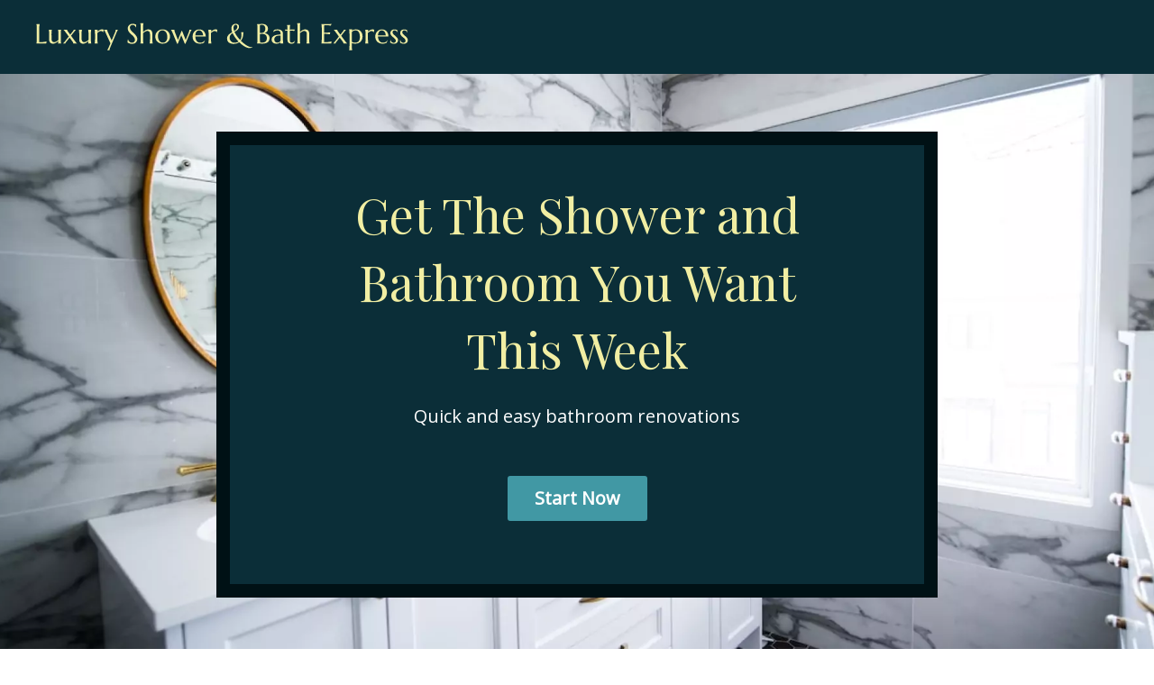

--- FILE ---
content_type: text/css
request_url: https://www.luxuryshowerbathexpress.com/wp-content/uploads/elementor/css/post-18.css?ver=1680957407
body_size: 966
content:
.elementor-18 .elementor-element.elementor-element-328f14d > .elementor-container{max-width:800px;}.elementor-18 .elementor-element.elementor-element-328f14d:not(.elementor-motion-effects-element-type-background), .elementor-18 .elementor-element.elementor-element-328f14d > .elementor-motion-effects-container > .elementor-motion-effects-layer{background-image:url("https://www.luxuryshowerbathexpress.com/wp-content/uploads/2023/04/bathroom-luxury-shower-and-bath-express.jpg");background-position:center center;background-repeat:no-repeat;background-size:cover;}.elementor-18 .elementor-element.elementor-element-328f14d{transition:background 0.3s, border 0.3s, border-radius 0.3s, box-shadow 0.3s;padding:5% 5% 5% 5%;}.elementor-18 .elementor-element.elementor-element-328f14d > .elementor-background-overlay{transition:background 0.3s, border-radius 0.3s, opacity 0.3s;}.elementor-18 .elementor-element.elementor-element-d63d29e:not(.elementor-motion-effects-element-type-background) > .elementor-widget-wrap, .elementor-18 .elementor-element.elementor-element-d63d29e > .elementor-widget-wrap > .elementor-motion-effects-container > .elementor-motion-effects-layer{background-color:var( --e-global-color-c7187a8 );}.elementor-18 .elementor-element.elementor-element-d63d29e > .elementor-element-populated{border-style:solid;border-width:15px 15px 15px 15px;border-color:var( --e-global-color-secondary );transition:background 0.3s, border 0.3s, border-radius 0.3s, box-shadow 0.3s;padding:5% 15% 5% 15%;}.elementor-18 .elementor-element.elementor-element-d63d29e > .elementor-element-populated > .elementor-background-overlay{transition:background 0.3s, border-radius 0.3s, opacity 0.3s;}.elementor-18 .elementor-element.elementor-element-790f168{text-align:center;}.elementor-18 .elementor-element.elementor-element-bad7922{text-align:center;color:var( --e-global-color-7b9d5b6 );}.elementor-18 .elementor-element.elementor-element-980a2b6 .elementor-button{font-size:20px;font-weight:700;fill:var( --e-global-color-7b9d5b6 );color:var( --e-global-color-7b9d5b6 );}.elementor-18 .elementor-element.elementor-element-980a2b6 > .elementor-widget-container{padding:30px 0px 30px 0px;}.elementor-18 .elementor-element.elementor-element-e52fa59:not(.elementor-motion-effects-element-type-background), .elementor-18 .elementor-element.elementor-element-e52fa59 > .elementor-motion-effects-container > .elementor-motion-effects-layer{background-color:var( --e-global-color-c7187a8 );}.elementor-18 .elementor-element.elementor-element-e52fa59{transition:background 0.3s, border 0.3s, border-radius 0.3s, box-shadow 0.3s;padding:5% 5% 5% 5%;}.elementor-18 .elementor-element.elementor-element-e52fa59 > .elementor-background-overlay{transition:background 0.3s, border-radius 0.3s, opacity 0.3s;}.elementor-18 .elementor-element.elementor-element-774356d{text-align:center;}.elementor-18 .elementor-element.elementor-element-abe5099{--divider-border-style:solid;--divider-color:var( --e-global-color-7b9d5b6 );--divider-border-width:1px;--divider-icon-size:30px;}.elementor-18 .elementor-element.elementor-element-abe5099 .elementor-divider-separator{width:100%;}.elementor-18 .elementor-element.elementor-element-abe5099 .elementor-divider{padding-top:15px;padding-bottom:15px;}.elementor-18 .elementor-element.elementor-element-abe5099.elementor-view-stacked .elementor-icon{background-color:var( --e-global-color-7b9d5b6 );}.elementor-18 .elementor-element.elementor-element-abe5099.elementor-view-framed .elementor-icon, .elementor-18 .elementor-element.elementor-element-abe5099.elementor-view-default .elementor-icon{color:var( --e-global-color-7b9d5b6 );border-color:var( --e-global-color-7b9d5b6 );}.elementor-18 .elementor-element.elementor-element-abe5099.elementor-view-framed .elementor-icon, .elementor-18 .elementor-element.elementor-element-abe5099.elementor-view-default .elementor-icon svg{fill:var( --e-global-color-7b9d5b6 );}.elementor-18 .elementor-element.elementor-element-be31f55{text-align:center;color:var( --e-global-color-7b9d5b6 );}.elementor-18 .elementor-element.elementor-element-8e90d30:not(.elementor-motion-effects-element-type-background), .elementor-18 .elementor-element.elementor-element-8e90d30 > .elementor-motion-effects-container > .elementor-motion-effects-layer{background-color:var( --e-global-color-secondary );}.elementor-18 .elementor-element.elementor-element-8e90d30{transition:background 0.3s, border 0.3s, border-radius 0.3s, box-shadow 0.3s;}.elementor-18 .elementor-element.elementor-element-8e90d30 > .elementor-background-overlay{transition:background 0.3s, border-radius 0.3s, opacity 0.3s;}.elementor-18 .elementor-element.elementor-element-8d4ae96:not(.elementor-motion-effects-element-type-background) > .elementor-widget-wrap, .elementor-18 .elementor-element.elementor-element-8d4ae96 > .elementor-widget-wrap > .elementor-motion-effects-container > .elementor-motion-effects-layer{background-image:url("https://www.luxuryshowerbathexpress.com/wp-content/uploads/2023/04/bathroom-luxury-shower-and-bath-express-sink.jpg");background-position:center center;background-repeat:no-repeat;background-size:cover;}.elementor-18 .elementor-element.elementor-element-8d4ae96 > .elementor-element-populated{transition:background 0.3s, border 0.3s, border-radius 0.3s, box-shadow 0.3s;}.elementor-18 .elementor-element.elementor-element-8d4ae96 > .elementor-element-populated > .elementor-background-overlay{transition:background 0.3s, border-radius 0.3s, opacity 0.3s;}.elementor-18 .elementor-element.elementor-element-fd2c046{--spacer-size:600px;}.elementor-bc-flex-widget .elementor-18 .elementor-element.elementor-element-2246b9c.elementor-column .elementor-widget-wrap{align-items:center;}.elementor-18 .elementor-element.elementor-element-2246b9c.elementor-column.elementor-element[data-element_type="column"] > .elementor-widget-wrap.elementor-element-populated{align-content:center;align-items:center;}.elementor-18 .elementor-element.elementor-element-2246b9c > .elementor-element-populated{padding:100px 100px 100px 100px;}.elementor-18 .elementor-element.elementor-element-a80f092{color:var( --e-global-color-7b9d5b6 );}.elementor-18 .elementor-element.elementor-element-7f8e1c4{color:var( --e-global-color-7b9d5b6 );}.elementor-18 .elementor-element.elementor-element-6bc7980{color:var( --e-global-color-7b9d5b6 );}.elementor-18 .elementor-element.elementor-element-3081828:not(.elementor-motion-effects-element-type-background), .elementor-18 .elementor-element.elementor-element-3081828 > .elementor-motion-effects-container > .elementor-motion-effects-layer{background-color:var( --e-global-color-c7187a8 );}.elementor-18 .elementor-element.elementor-element-3081828{transition:background 0.3s, border 0.3s, border-radius 0.3s, box-shadow 0.3s;padding:5% 5% 5% 5%;}.elementor-18 .elementor-element.elementor-element-3081828 > .elementor-background-overlay{transition:background 0.3s, border-radius 0.3s, opacity 0.3s;}.elementor-18 .elementor-element.elementor-element-a7760f2{text-align:center;}.elementor-18 .elementor-element.elementor-element-6526758{--divider-border-style:solid;--divider-color:var( --e-global-color-7b9d5b6 );--divider-border-width:1px;--divider-icon-size:30px;}.elementor-18 .elementor-element.elementor-element-6526758 .elementor-divider-separator{width:100%;}.elementor-18 .elementor-element.elementor-element-6526758 .elementor-divider{padding-top:15px;padding-bottom:15px;}.elementor-18 .elementor-element.elementor-element-6526758.elementor-view-stacked .elementor-icon{background-color:var( --e-global-color-7b9d5b6 );}.elementor-18 .elementor-element.elementor-element-6526758.elementor-view-framed .elementor-icon, .elementor-18 .elementor-element.elementor-element-6526758.elementor-view-default .elementor-icon{color:var( --e-global-color-7b9d5b6 );border-color:var( --e-global-color-7b9d5b6 );}.elementor-18 .elementor-element.elementor-element-6526758.elementor-view-framed .elementor-icon, .elementor-18 .elementor-element.elementor-element-6526758.elementor-view-default .elementor-icon svg{fill:var( --e-global-color-7b9d5b6 );}.elementor-18 .elementor-element.elementor-element-7ebdcf7{text-align:center;color:var( --e-global-color-7b9d5b6 );}.elementor-18 .elementor-element.elementor-element-10a4efe:not(.elementor-motion-effects-element-type-background), .elementor-18 .elementor-element.elementor-element-10a4efe > .elementor-motion-effects-container > .elementor-motion-effects-layer{background-color:var( --e-global-color-secondary );}.elementor-18 .elementor-element.elementor-element-10a4efe{transition:background 0.3s, border 0.3s, border-radius 0.3s, box-shadow 0.3s;padding:5% 5% 5% 5%;}.elementor-18 .elementor-element.elementor-element-10a4efe > .elementor-background-overlay{transition:background 0.3s, border-radius 0.3s, opacity 0.3s;}.elementor-18 .elementor-element.elementor-element-261ae08{text-align:center;}.elementor-18 .elementor-element.elementor-element-261ae08 > .elementor-widget-container{padding:0px 0px 30px 0px;}.elementor-18 .elementor-element.elementor-element-fcb7f82:not(.elementor-motion-effects-element-type-background), .elementor-18 .elementor-element.elementor-element-fcb7f82 > .elementor-motion-effects-container > .elementor-motion-effects-layer{background-color:var( --e-global-color-c7187a8 );}.elementor-18 .elementor-element.elementor-element-fcb7f82{transition:background 0.3s, border 0.3s, border-radius 0.3s, box-shadow 0.3s;padding:5% 5% 5% 5%;}.elementor-18 .elementor-element.elementor-element-fcb7f82 > .elementor-background-overlay{transition:background 0.3s, border-radius 0.3s, opacity 0.3s;}.elementor-18 .elementor-element.elementor-element-dd4587f{text-align:left;}.elementor-18 .elementor-element.elementor-element-2a9c058{text-align:right;}.elementor-18 .elementor-element.elementor-element-08447d9{text-align:right;color:var( --e-global-color-7b9d5b6 );}@media(max-width:1024px){.elementor-18 .elementor-element.elementor-element-328f14d{padding:60px 60px 60px 60px;}.elementor-18 .elementor-element.elementor-element-e52fa59{padding:60px 60px 60px 60px;}.elementor-18 .elementor-element.elementor-element-2246b9c > .elementor-element-populated{padding:60px 60px 60px 60px;}.elementor-18 .elementor-element.elementor-element-3081828{padding:60px 60px 60px 60px;}.elementor-18 .elementor-element.elementor-element-10a4efe{padding:60px 60px 60px 60px;}.elementor-18 .elementor-element.elementor-element-fcb7f82{padding:60px 60px 60px 60px;}.elementor-18 .elementor-element.elementor-element-dd4587f{text-align:center;}.elementor-18 .elementor-element.elementor-element-dd4587f > .elementor-widget-container{padding:0px 0px 30px 0px;}.elementor-18 .elementor-element.elementor-element-2a9c058{text-align:center;}.elementor-18 .elementor-element.elementor-element-08447d9{text-align:center;}}@media(max-width:767px){.elementor-18 .elementor-element.elementor-element-328f14d{padding:60px 30px 60px 30px;}.elementor-18 .elementor-element.elementor-element-e52fa59{padding:60px 30px 60px 30px;}.elementor-18 .elementor-element.elementor-element-fd2c046{--spacer-size:400px;}.elementor-18 .elementor-element.elementor-element-2246b9c > .elementor-element-populated{padding:60px 30px 60px 30px;}.elementor-18 .elementor-element.elementor-element-3081828{padding:60px 30px 60px 30px;}.elementor-18 .elementor-element.elementor-element-10a4efe{padding:60px 30px 60px 30px;}.elementor-18 .elementor-element.elementor-element-fcb7f82{padding:60px 30px 60px 30px;}}@media(min-width:768px){.elementor-18 .elementor-element.elementor-element-8d4ae96{width:40%;}.elementor-18 .elementor-element.elementor-element-2246b9c{width:60%;}}@media(max-width:1024px) and (min-width:768px){.elementor-18 .elementor-element.elementor-element-8d4ae96{width:100%;}.elementor-18 .elementor-element.elementor-element-2246b9c{width:100%;}.elementor-18 .elementor-element.elementor-element-48c4501{width:100%;}.elementor-18 .elementor-element.elementor-element-5bb4e79{width:100%;}}

--- FILE ---
content_type: text/css
request_url: https://www.luxuryshowerbathexpress.com/wp-content/uploads/elementor/css/post-106.css?ver=1680935557
body_size: -57
content:
.elementor-106 .elementor-element.elementor-element-d7883dc:not(.elementor-motion-effects-element-type-background), .elementor-106 .elementor-element.elementor-element-d7883dc > .elementor-motion-effects-container > .elementor-motion-effects-layer{background-color:var( --e-global-color-secondary );}.elementor-106 .elementor-element.elementor-element-d7883dc{transition:background 0.3s, border 0.3s, border-radius 0.3s, box-shadow 0.3s;padding:20px 60px 20px 60px;}.elementor-106 .elementor-element.elementor-element-d7883dc > .elementor-background-overlay{transition:background 0.3s, border-radius 0.3s, opacity 0.3s;}.elementor-106 .elementor-element.elementor-element-3caeb051{text-align:center;}

--- FILE ---
content_type: image/svg+xml
request_url: https://www.luxuryshowerbathexpress.com/wp-content/uploads/2023/04/Logo.svg
body_size: 16778
content:
<svg xmlns="http://www.w3.org/2000/svg" width="423" height="42" viewBox="0 0 423 42" fill="none"><path d="M8.53467 26.8795C9.70957 26.8795 10.7899 26.8297 11.7756 26.7301C12.7613 26.6304 13.6226 26.5158 14.3594 26.3863C15.2156 26.2467 15.9972 26.0823 16.7042 25.893L16.2711 28.3145C16.1516 28.3045 15.9724 28.2946 15.7334 28.2846C15.4944 28.2747 15.2256 28.2647 14.9269 28.2547C14.6382 28.2448 14.3295 28.2348 14.0009 28.2248C13.6823 28.2248 13.3786 28.2198 13.0899 28.2099C12.8011 28.2099 12.5423 28.2049 12.3133 28.1949C12.0942 28.1949 11.9349 28.1949 11.8353 28.1949H5.38336V28.1351C5.4431 27.9259 5.49786 27.6668 5.54765 27.3579C5.60739 27.0489 5.65717 26.6653 5.697 26.2069C5.73683 25.7485 5.7667 25.2054 5.78661 24.5776C5.80652 23.9398 5.81648 23.1974 5.81648 22.3504V12.6194C5.81648 11.7724 5.80652 11.035 5.78661 10.4072C5.7667 9.76942 5.73683 9.22134 5.697 8.76294C5.65717 8.29458 5.60739 7.90594 5.54765 7.59702C5.49786 7.2881 5.4431 7.02901 5.38336 6.81974V6.75995H8.96779V6.81974C8.90805 7.02901 8.84831 7.2881 8.78857 7.59702C8.73878 7.90594 8.69398 8.29458 8.65415 8.76294C8.62428 9.22134 8.59441 9.76942 8.56454 10.4072C8.54463 11.035 8.53467 11.7724 8.53467 12.6194V26.8795Z" fill="#F1EEA3"></path><path d="M22.1256 22.9632C22.1256 24.2786 22.3845 25.2453 22.9022 25.8631C23.43 26.4809 24.1369 26.7898 25.023 26.7898C25.3417 26.7898 25.7001 26.7251 26.0984 26.5955C26.4966 26.456 26.9049 26.2766 27.323 26.0574C27.7512 25.8282 28.1743 25.5641 28.5925 25.2652C29.0207 24.9662 29.414 24.6473 29.7724 24.3085C29.7923 24.0195 29.8023 23.7156 29.8023 23.3967C29.8023 23.0679 29.8023 22.7191 29.8023 22.3504V18.733C29.8023 17.886 29.7873 17.1486 29.7575 16.5208C29.7376 15.883 29.7077 15.3349 29.6679 14.8765C29.638 14.4181 29.5932 14.0345 29.5334 13.7256C29.4837 13.4167 29.4289 13.1576 29.3692 12.9483V12.8885H32.8192V12.9483C32.7594 13.1576 32.7047 13.4167 32.6549 13.7256C32.6051 14.0345 32.5603 14.4181 32.5205 14.8765C32.4806 15.3349 32.4508 15.883 32.4309 16.5208C32.4109 17.1486 32.401 17.886 32.401 18.733V22.3504C32.401 23.1974 32.4109 23.9398 32.4309 24.5776C32.4508 25.2054 32.4806 25.7485 32.5205 26.2069C32.5603 26.6653 32.6051 27.0489 32.6549 27.3579C32.7047 27.6668 32.7594 27.9259 32.8192 28.1351V28.1949H29.3692V28.1351C29.4289 27.886 29.4886 27.5671 29.5484 27.1785C29.6181 26.7898 29.6679 26.2816 29.6977 25.6538C29.2895 26.0026 28.8464 26.3464 28.3685 26.6852C27.9005 27.024 27.4077 27.328 26.8899 27.597C26.3821 27.8661 25.8644 28.0803 25.3367 28.2398C24.8189 28.4092 24.3061 28.4939 23.7984 28.4939C23.0217 28.4939 22.3596 28.3594 21.812 28.0903C21.2743 27.8212 20.8312 27.4675 20.4828 27.029C20.1442 26.5905 19.8953 26.0923 19.736 25.5342C19.5867 24.9762 19.512 24.4032 19.512 23.8153V18.733C19.512 17.886 19.502 17.1486 19.4821 16.5208C19.4622 15.883 19.4323 15.3349 19.3925 14.8765C19.3527 14.4181 19.3079 14.0345 19.2581 13.7256C19.2083 13.4167 19.1535 13.1576 19.0938 12.9483V12.8885H22.5438V12.9483C22.4841 13.1576 22.4293 13.4167 22.3795 13.7256C22.3297 14.0345 22.2849 14.4181 22.2451 14.8765C22.2053 15.3349 22.1754 15.883 22.1555 16.5208C22.1356 17.1486 22.1256 17.886 22.1256 18.733V22.9632Z" fill="#F1EEA3"></path><path d="M42.1984 21.7674L38.614 26.2966C38.4845 26.466 38.3501 26.6404 38.2107 26.8197C38.0813 26.9991 37.9618 27.1735 37.8523 27.3429C37.7527 27.5123 37.6681 27.6718 37.5984 27.8212C37.5387 27.9707 37.5088 28.0953 37.5088 28.1949H34.9997V28.1351C35.159 27.9956 35.378 27.7864 35.6568 27.5073C35.9456 27.2283 36.2493 26.8845 36.5679 26.4759L41.2724 20.5118L36.6575 14.2637C36.3986 13.9249 36.1447 13.6359 35.8958 13.3967C35.6469 13.1576 35.4627 13.0081 35.3432 12.9483V12.8885H39.4354C39.4354 13.0579 39.4952 13.327 39.6146 13.6957C39.7441 14.0544 39.993 14.4879 40.3614 14.9961L42.9004 18.464L45.7978 14.7869C45.9173 14.6274 46.0367 14.458 46.1562 14.2786C46.2857 14.0993 46.3952 13.9249 46.4848 13.7555C46.5844 13.5761 46.664 13.4117 46.7238 13.2622C46.7835 13.1127 46.8134 12.9882 46.8134 12.8885H49.3225V12.9483C49.1831 13.0579 49.0088 13.2174 48.7997 13.4266C48.5906 13.6359 48.3168 13.9548 47.9783 14.3833L43.8114 19.6897L48.8296 26.4759C49.1681 26.9244 49.4818 27.2931 49.7705 27.5821C50.0593 27.8711 50.2684 28.0554 50.3978 28.1351V28.1949H46.3205C46.3205 28.0255 46.2558 27.7565 46.1263 27.3878C45.9969 27.0091 45.7579 26.5756 45.4095 26.0873L42.1984 21.7674Z" fill="#F1EEA3"></path><path d="M55.5205 22.9632C55.5205 24.2786 55.7794 25.2453 56.2972 25.8631C56.8249 26.4809 57.5318 26.7898 58.4179 26.7898C58.7366 26.7898 59.095 26.7251 59.4933 26.5955C59.8915 26.456 60.2998 26.2766 60.718 26.0574C61.1461 25.8282 61.5693 25.5641 61.9874 25.2652C62.4156 24.9662 62.8089 24.6473 63.1673 24.3085C63.1872 24.0195 63.1972 23.7156 63.1972 23.3967C63.1972 23.0679 63.1972 22.7191 63.1972 22.3504V18.733C63.1972 17.886 63.1822 17.1486 63.1524 16.5208C63.1325 15.883 63.1026 15.3349 63.0628 14.8765C63.0329 14.4181 62.9881 14.0345 62.9283 13.7256C62.8786 13.4167 62.8238 13.1576 62.7641 12.9483V12.8885H66.2141V12.9483C66.1543 13.1576 66.0996 13.4167 66.0498 13.7256C66 14.0345 65.9552 14.4181 65.9154 14.8765C65.8755 15.3349 65.8457 15.883 65.8258 16.5208C65.8058 17.1486 65.7959 17.886 65.7959 18.733V22.3504C65.7959 23.1974 65.8058 23.9398 65.8258 24.5776C65.8457 25.2054 65.8755 25.7485 65.9154 26.2069C65.9552 26.6653 66 27.0489 66.0498 27.3579C66.0996 27.6668 66.1543 27.9259 66.2141 28.1351V28.1949H62.7641V28.1351C62.8238 27.886 62.8835 27.5671 62.9433 27.1785C63.013 26.7898 63.0628 26.2816 63.0926 25.6538C62.6844 26.0026 62.2413 26.3464 61.7634 26.6852C61.2954 27.024 60.8026 27.328 60.2848 27.597C59.777 27.8661 59.2593 28.0803 58.7316 28.2398C58.2138 28.4092 57.7011 28.4939 57.1933 28.4939C56.4166 28.4939 55.7545 28.3594 55.2069 28.0903C54.6692 27.8212 54.2262 27.4675 53.8777 27.029C53.5391 26.5905 53.2902 26.0923 53.1309 25.5342C52.9816 24.9762 52.9069 24.4032 52.9069 23.8153V18.733C52.9069 17.886 52.8969 17.1486 52.877 16.5208C52.8571 15.883 52.8272 15.3349 52.7874 14.8765C52.7476 14.4181 52.7028 14.0345 52.653 13.7256C52.6032 13.4167 52.5484 13.1576 52.4887 12.9483V12.8885H55.9387V12.9483C55.879 13.1576 55.8242 13.4167 55.7744 13.7256C55.7246 14.0345 55.6798 14.4181 55.64 14.8765C55.6002 15.3349 55.5703 15.883 55.5504 16.5208C55.5305 17.1486 55.5205 17.886 55.5205 18.733V22.9632Z" fill="#F1EEA3"></path><path d="M70.3959 18.733C70.3959 17.886 70.381 17.1486 70.3511 16.5208C70.3312 15.883 70.3013 15.3349 70.2615 14.8765C70.2316 14.4181 70.1868 14.0345 70.1271 13.7256C70.0773 13.4167 70.0225 13.1576 69.9628 12.9483V12.8885H73.4128V12.9483C73.3331 13.1775 73.2634 13.4565 73.2037 13.7854C73.1539 14.1142 73.1141 14.5377 73.0842 15.0559C73.4526 14.747 73.836 14.4431 74.2342 14.1441C74.6325 13.8452 75.0407 13.5811 75.4589 13.3519C75.8771 13.1227 76.3003 12.9383 76.7284 12.7988C77.1665 12.6593 77.6046 12.5895 78.0427 12.5895C78.3115 12.5895 78.5455 12.6045 78.7446 12.6344C78.9438 12.6543 79.123 12.6892 79.2823 12.739C79.4416 12.7789 79.586 12.8287 79.7154 12.8885C79.8449 12.9383 79.9693 12.9882 80.0888 13.038L79.357 15.893L79.1031 15.8332C78.9836 15.3947 78.7596 15.046 78.431 14.7869C78.1024 14.5178 77.6544 14.3833 77.0868 14.3833C76.7782 14.3833 76.4546 14.4381 76.1161 14.5477C75.7775 14.6573 75.434 14.8118 75.0855 15.0111C74.737 15.2004 74.3886 15.4246 74.0401 15.6837C73.6916 15.9328 73.3531 16.1969 73.0245 16.4759C73.0046 16.7649 72.9946 17.0788 72.9946 17.4177C72.9946 17.7565 72.9946 18.1152 72.9946 18.4939V22.3504C72.9946 23.1974 73.0046 23.9398 73.0245 24.5776C73.0444 25.2054 73.0743 25.7485 73.1141 26.2069C73.1539 26.6653 73.1987 27.0489 73.2485 27.3579C73.2983 27.6668 73.3531 27.9259 73.4128 28.1351V28.1949H69.9628V28.1351C70.0225 27.9259 70.0773 27.6668 70.1271 27.3579C70.1868 27.0489 70.2316 26.6653 70.2615 26.2069C70.3013 25.7485 70.3312 25.2054 70.3511 24.5776C70.381 23.9398 70.3959 23.1974 70.3959 22.3504V18.733Z" fill="#F1EEA3"></path><path d="M87.4966 28.0156L82.2394 16.5058C82.0503 16.0674 81.8462 15.6488 81.6271 15.2502C81.4081 14.8417 81.199 14.4779 80.9998 14.1591C80.8107 13.8402 80.6414 13.5761 80.492 13.3668C80.3427 13.1476 80.2431 13.0081 80.1933 12.9483V12.8885H84.1063V12.9483C84.0864 12.9981 84.0715 13.0729 84.0615 13.1725C84.0516 13.2722 84.0466 13.3618 84.0466 13.4416C84.0466 13.7505 84.0914 14.0943 84.181 14.473C84.2806 14.8417 84.4598 15.305 84.7187 15.8631L88.8408 24.8317L92.6044 15.9827C92.7637 15.614 92.923 15.2104 93.0823 14.7719C93.2516 14.3334 93.3362 13.89 93.3362 13.4416C93.3362 13.312 93.3263 13.2074 93.3064 13.1277C93.2865 13.038 93.2665 12.9782 93.2466 12.9483V12.8885H95.9349V12.9483C95.7557 13.1376 95.5267 13.4764 95.2479 13.9647C94.9791 14.4431 94.6904 15.046 94.3817 15.7734L87.2576 32.754C87.0983 33.1227 86.9341 33.5263 86.7648 33.9647C86.6055 34.4032 86.5258 34.8466 86.5258 35.2951C86.5258 35.4246 86.5358 35.5293 86.5557 35.609C86.5756 35.6987 86.5955 35.7585 86.6154 35.7884V35.8481H83.8226V35.7884C84.0117 35.599 84.2408 35.2652 84.5096 34.7869C84.7884 34.3185 85.0821 33.7256 85.3908 33.0081L87.4966 28.0156Z" fill="#F1EEA3"></path><path d="M115.963 10.168H115.634C115.555 9.93883 115.425 9.67973 115.246 9.39075C115.077 9.10176 114.848 8.8327 114.559 8.58357C114.28 8.32448 113.937 8.11023 113.529 7.94082C113.13 7.77141 112.657 7.68671 112.11 7.68671C111.622 7.68671 111.189 7.76145 110.81 7.91092C110.432 8.0604 110.113 8.26967 109.854 8.53873C109.606 8.80779 109.416 9.12667 109.287 9.49538C109.158 9.86409 109.093 10.2727 109.093 10.7211C109.093 11.4386 109.292 12.1262 109.69 12.7839C110.098 13.4316 110.606 14.0744 111.214 14.7121C111.821 15.3499 112.478 15.9877 113.185 16.6254C113.892 17.2632 114.549 17.9259 115.156 18.6135C115.764 19.3011 116.267 20.0235 116.665 20.7809C117.073 21.5283 117.277 22.3354 117.277 23.2024C117.277 23.8501 117.163 24.5029 116.934 25.1606C116.715 25.8083 116.371 26.3912 115.903 26.9094C115.435 27.4276 114.833 27.8511 114.096 28.18C113.359 28.4989 112.483 28.6583 111.467 28.6583C110.9 28.6583 110.357 28.6035 109.84 28.4939C109.332 28.3942 108.859 28.2697 108.421 28.1202C107.993 27.9608 107.604 27.7913 107.256 27.612C106.917 27.4326 106.638 27.2682 106.419 27.1187L106.763 23.8153H107.136C107.246 24.2836 107.425 24.7321 107.674 25.1606C107.923 25.5791 108.227 25.9528 108.585 26.2816C108.953 26.6005 109.372 26.8596 109.84 27.0589C110.308 27.2482 110.82 27.3429 111.378 27.3429C111.886 27.3429 112.339 27.2682 112.737 27.1187C113.145 26.9593 113.494 26.745 113.782 26.4759C114.071 26.1969 114.29 25.8681 114.44 25.4894C114.599 25.1107 114.679 24.6972 114.679 24.2487C114.679 23.6209 114.564 23.043 114.335 22.5148C114.106 21.9767 113.802 21.4685 113.424 20.9901C113.056 20.5118 112.632 20.0484 112.154 19.6C111.687 19.1516 111.204 18.7032 110.706 18.2547C110.208 17.7963 109.72 17.328 109.242 16.8496C108.774 16.3713 108.351 15.8631 107.973 15.325C107.604 14.7769 107.306 14.1939 107.077 13.5761C106.848 12.9483 106.733 12.2607 106.733 11.5133C106.733 10.7261 106.882 10.0185 107.181 9.39075C107.49 8.75298 107.893 8.20988 108.391 7.76145C108.899 7.31302 109.471 6.96922 110.108 6.73006C110.746 6.49089 111.403 6.37131 112.08 6.37131C112.578 6.37131 113.036 6.41117 113.454 6.49089C113.872 6.57062 114.245 6.66528 114.574 6.7749C114.912 6.88452 115.206 6.99413 115.455 7.10375C115.704 7.21337 115.908 7.30305 116.067 7.37281L115.963 10.168Z" fill="#F1EEA3"></path><path d="M131.391 18.1202C131.391 16.8048 131.127 15.8382 130.599 15.2203C130.072 14.6025 129.365 14.2936 128.479 14.2936C128.15 14.2936 127.782 14.3633 127.373 14.5029C126.975 14.6324 126.562 14.8118 126.134 15.041C125.716 15.2702 125.297 15.5392 124.879 15.8481C124.461 16.1471 124.073 16.466 123.714 16.8048V22.3504C123.714 23.1974 123.724 23.9398 123.744 24.5776C123.764 25.2054 123.794 25.7485 123.834 26.2069C123.874 26.6653 123.918 27.0489 123.968 27.3579C124.018 27.6668 124.073 27.9259 124.132 28.1351V28.1949H120.682V28.1351C120.742 27.9259 120.797 27.6668 120.847 27.3579C120.906 27.0489 120.951 26.6653 120.981 26.2069C121.021 25.7485 121.051 25.2054 121.071 24.5776C121.101 23.9398 121.116 23.1974 121.116 22.3504V11.6927C121.116 10.8457 121.101 10.1082 121.071 9.48043C121.051 8.84266 121.021 8.29458 120.981 7.83619C120.951 7.37779 120.906 6.99413 120.847 6.68521C120.797 6.3763 120.742 6.1172 120.682 5.90794V5.84814H124.132V5.90794C124.073 6.1172 124.018 6.3763 123.968 6.68521C123.918 6.99413 123.874 7.37779 123.834 7.83619C123.794 8.29458 123.764 8.84266 123.744 9.48043C123.724 10.1082 123.714 10.8457 123.714 11.6927V15.5193C124.113 15.1606 124.551 14.8068 125.029 14.458C125.516 14.1092 126.019 13.7953 126.537 13.5163C127.055 13.2373 127.582 13.0131 128.12 12.8437C128.658 12.6743 129.185 12.5895 129.703 12.5895C130.48 12.5895 131.137 12.7241 131.675 12.9931C132.222 13.2622 132.665 13.616 133.004 14.0544C133.352 14.4929 133.601 14.9961 133.751 15.5641C133.91 16.1222 133.99 16.6902 133.99 17.2682V22.3504C133.99 23.1974 134 23.9398 134.019 24.5776C134.039 25.2054 134.069 25.7485 134.109 26.2069C134.149 26.6653 134.194 27.0489 134.244 27.3579C134.293 27.6668 134.348 27.9259 134.408 28.1351V28.1949H130.958V28.1351C131.018 27.9259 131.072 27.6668 131.122 27.3579C131.182 27.0489 131.227 26.6653 131.256 26.2069C131.296 25.7485 131.326 25.2054 131.346 24.5776C131.376 23.9398 131.391 23.1974 131.391 22.3504V18.1202Z" fill="#F1EEA3"></path><path d="M137.245 20.5118C137.245 19.3858 137.455 18.3444 137.873 17.3878C138.291 16.4211 138.863 15.5841 139.59 14.8765C140.327 14.169 141.193 13.616 142.189 13.2174C143.185 12.8187 144.255 12.6194 145.4 12.6194C146.525 12.6194 147.581 12.8088 148.566 13.1875C149.562 13.5562 150.428 14.0843 151.165 14.7719C151.902 15.4595 152.479 16.2966 152.897 17.2831C153.326 18.2697 153.54 19.3758 153.54 20.6015C153.54 21.6279 153.36 22.6145 153.002 23.5611C152.644 24.5078 152.116 25.3449 151.419 26.0724C150.722 26.7998 149.866 27.3828 148.85 27.8212C147.844 28.2497 146.684 28.464 145.37 28.464C144.255 28.464 143.205 28.2796 142.219 27.9109C141.233 27.5422 140.372 27.0141 139.635 26.3265C138.898 25.6389 138.316 24.8068 137.888 23.8302C137.46 22.8437 137.245 21.7375 137.245 20.5118ZM145.714 27.3728C146.421 27.3728 147.068 27.2333 147.655 26.9543C148.253 26.6752 148.765 26.2717 149.194 25.7435C149.622 25.2154 149.955 24.5726 150.194 23.8153C150.433 23.0579 150.553 22.2009 150.553 21.2443C150.553 20.168 150.438 19.1715 150.209 18.2547C149.98 17.328 149.637 16.5308 149.179 15.8631C148.731 15.1855 148.163 14.6573 147.476 14.2786C146.789 13.9 145.987 13.7106 145.071 13.7106C144.365 13.7106 143.717 13.8501 143.13 14.1292C142.542 14.3982 142.03 14.7918 141.592 15.31C141.163 15.8282 140.83 16.466 140.591 17.2233C140.352 17.9707 140.232 18.8227 140.232 19.7794C140.232 20.8556 140.347 21.8571 140.576 22.7839C140.815 23.7106 141.163 24.5178 141.621 25.2054C142.079 25.883 142.647 26.4162 143.324 26.8048C144.011 27.1835 144.808 27.3728 145.714 27.3728Z" fill="#F1EEA3"></path><path d="M166.981 14.2637L170.969 24.3085L174.299 15.9827C174.369 15.8033 174.449 15.604 174.538 15.3848C174.628 15.1556 174.708 14.9264 174.777 14.6972C174.847 14.458 174.907 14.2338 174.957 14.0245C175.006 13.8053 175.031 13.611 175.031 13.4416C175.031 13.312 175.021 13.2074 175.001 13.1277C174.982 13.038 174.962 12.9782 174.942 12.9483V12.8885H177.63V12.9483C177.451 13.1376 177.232 13.4515 176.973 13.89C176.724 14.3185 176.425 14.9463 176.077 15.7734L170.775 28.4042H169.923L166.07 19.0469L162.217 28.4042H161.366L156.467 16.5058C156.288 16.0674 156.094 15.6488 155.884 15.2502C155.685 14.8417 155.491 14.4779 155.302 14.1591C155.123 13.8402 154.963 13.5761 154.824 13.3668C154.685 13.1476 154.59 13.0081 154.54 12.9483V12.8885H158.513V12.9483C158.493 12.9981 158.478 13.0729 158.468 13.1725C158.458 13.2722 158.453 13.3618 158.453 13.4416C158.453 13.7505 158.498 14.0943 158.588 14.473C158.687 14.8417 158.847 15.305 159.066 15.8631L162.396 24.3085L166.414 14.2637H166.981Z" fill="#F1EEA3"></path><path d="M186.561 28.464C185.456 28.464 184.421 28.2896 183.455 27.9408C182.489 27.592 181.648 27.0838 180.931 26.4162C180.214 25.7385 179.646 24.9064 179.228 23.9199C178.82 22.9234 178.616 21.7874 178.616 20.5118C178.616 19.3858 178.805 18.3444 179.183 17.3878C179.562 16.4211 180.084 15.5841 180.751 14.8765C181.419 14.169 182.195 13.616 183.081 13.2174C183.977 12.8187 184.943 12.6194 185.979 12.6194C187.004 12.6194 187.955 12.7988 188.831 13.1576C189.708 13.5063 190.464 14.0195 191.101 14.6972C191.749 15.3648 192.256 16.1969 192.625 17.1934C193.003 18.18 193.207 19.306 193.237 20.5716C192.112 20.5517 190.987 20.5367 189.862 20.5268C188.737 20.5168 187.567 20.5118 186.352 20.5118C185.486 20.5118 184.64 20.5168 183.813 20.5268C182.997 20.5367 182.26 20.5517 181.603 20.5716C181.662 21.608 181.822 22.5447 182.081 23.3818C182.35 24.2188 182.713 24.9363 183.171 25.5342C183.639 26.1222 184.201 26.5756 184.859 26.8945C185.526 27.2134 186.277 27.3728 187.114 27.3728C187.691 27.3728 188.234 27.308 188.742 27.1785C189.259 27.039 189.727 26.8496 190.146 26.6105C190.564 26.3713 190.937 26.0923 191.266 25.7734C191.594 25.4446 191.873 25.0908 192.102 24.7121L192.281 24.8018L191.176 27.4625C190.638 27.7415 189.996 27.9807 189.25 28.18C188.503 28.3693 187.607 28.464 186.561 28.464ZM184.575 19.3459C185.571 19.3459 186.566 19.3459 187.562 19.3459C188.567 19.3359 189.479 19.316 190.295 19.2861C190.205 18.4191 190.036 17.6419 189.787 16.9543C189.538 16.2667 189.22 15.6837 188.831 15.2054C188.443 14.7271 187.985 14.3584 187.457 14.0993C186.93 13.8402 186.347 13.7106 185.71 13.7106C185.132 13.7106 184.6 13.8402 184.112 14.0993C183.634 14.3484 183.216 14.7121 182.857 15.1904C182.499 15.6688 182.21 16.2567 181.991 16.9543C181.772 17.6419 181.643 18.4291 181.603 19.316C182.051 19.3359 182.524 19.3459 183.022 19.3459C183.519 19.3459 184.037 19.3459 184.575 19.3459Z" fill="#F1EEA3"></path><path d="M196.448 18.733C196.448 17.886 196.433 17.1486 196.403 16.5208C196.384 15.883 196.354 15.3349 196.314 14.8765C196.284 14.4181 196.239 14.0345 196.179 13.7256C196.13 13.4167 196.075 13.1576 196.015 12.9483V12.8885H199.465V12.9483C199.385 13.1775 199.316 13.4565 199.256 13.7854C199.206 14.1142 199.166 14.5377 199.137 15.0559C199.505 14.747 199.888 14.4431 200.287 14.1441C200.685 13.8452 201.093 13.5811 201.511 13.3519C201.929 13.1227 202.353 12.9383 202.781 12.7988C203.219 12.6593 203.657 12.5895 204.095 12.5895C204.364 12.5895 204.598 12.6045 204.797 12.6344C204.996 12.6543 205.175 12.6892 205.335 12.739C205.494 12.7789 205.638 12.8287 205.768 12.8885C205.897 12.9383 206.022 12.9882 206.141 13.038L205.409 15.893L205.155 15.8332C205.036 15.3947 204.812 15.046 204.483 14.7869C204.155 14.5178 203.707 14.3833 203.139 14.3833C202.831 14.3833 202.507 14.4381 202.168 14.5477C201.83 14.6573 201.486 14.8118 201.138 15.0111C200.789 15.2004 200.441 15.4246 200.092 15.6837C199.744 15.9328 199.405 16.1969 199.077 16.4759C199.057 16.7649 199.047 17.0788 199.047 17.4177C199.047 17.7565 199.047 18.1152 199.047 18.4939V22.3504C199.047 23.1974 199.057 23.9398 199.077 24.5776C199.097 25.2054 199.127 25.7485 199.166 26.2069C199.206 26.6653 199.251 27.0489 199.301 27.3579C199.351 27.6668 199.405 27.9259 199.465 28.1351V28.1949H196.015V28.1351C196.075 27.9259 196.13 27.6668 196.179 27.3579C196.239 27.0489 196.284 26.6653 196.314 26.2069C196.354 25.7485 196.384 25.2054 196.403 24.5776C196.433 23.9398 196.448 23.1974 196.448 22.3504V18.733Z" fill="#F1EEA3"></path><path d="M234.503 20.168C234.135 22.1511 233.348 23.8252 232.143 25.1904C233.159 26.2069 234.199 27.1486 235.265 28.0156C236.33 28.8726 237.375 29.6199 238.401 30.2577C239.436 30.8955 240.432 31.3937 241.388 31.7525C242.344 32.1112 243.22 32.2906 244.017 32.2906C244.335 32.2906 244.654 32.2607 244.972 32.2009V32.5447C244.853 32.5945 244.694 32.6643 244.495 32.754C244.305 32.8437 244.066 32.9284 243.778 33.0081C243.499 33.0878 243.165 33.1576 242.777 33.2174C242.399 33.2771 241.965 33.307 241.478 33.307C240.701 33.307 239.86 33.1426 238.954 32.8138C238.057 32.4949 237.127 32.0465 236.161 31.4685C235.195 30.9005 234.214 30.2228 233.218 29.4356C232.233 28.6483 231.267 27.7864 230.321 26.8496C229.455 27.4376 228.499 27.891 227.454 28.2099C226.418 28.5288 225.283 28.6882 224.048 28.6882C222.933 28.6882 221.928 28.5487 221.031 28.2697C220.145 27.9906 219.394 27.592 218.776 27.0739C218.159 26.5557 217.681 25.9279 217.342 25.1904C217.014 24.453 216.85 23.6259 216.85 22.7091C216.85 21.8322 217.014 21.0549 217.342 20.3773C217.671 19.6897 218.099 19.0719 218.627 18.5238C219.165 17.9757 219.777 17.4774 220.464 17.029C221.151 16.5806 221.853 16.1471 222.57 15.7286C222.281 14.9812 222.057 14.2537 221.898 13.5462C221.738 12.8387 221.659 12.161 221.659 11.5133C221.659 10.7261 221.783 10.0185 222.032 9.39075C222.291 8.75298 222.639 8.21486 223.078 7.7764C223.516 7.33793 224.028 6.99912 224.616 6.75995C225.213 6.52079 225.851 6.40121 226.528 6.40121C227.025 6.40121 227.493 6.47096 227.931 6.61048C228.37 6.74999 228.748 6.95926 229.067 7.23828C229.395 7.50734 229.654 7.84615 229.843 8.25472C230.032 8.66329 230.127 9.13663 230.127 9.67475C230.127 10.3524 229.983 10.9603 229.694 11.4984C229.415 12.0365 229.042 12.5298 228.574 12.9782C228.116 13.4266 227.588 13.8452 226.991 14.2338C226.393 14.6224 225.776 15.0011 225.139 15.3698C225.457 16.1172 225.836 16.8746 226.274 17.6419C226.722 18.4092 227.21 19.1765 227.737 19.9438C228.265 20.7012 228.833 21.4485 229.44 22.186C230.047 22.9234 230.675 23.6409 231.322 24.3384C231.8 23.6907 232.173 22.9533 232.442 22.1262C232.721 21.2991 232.86 20.3922 232.86 19.4057C232.86 18.5686 232.81 17.8711 232.711 17.313C232.621 16.745 232.527 16.2617 232.427 15.8631V15.8033H235.115V15.8631C235.046 16.1023 234.991 16.3713 234.951 16.6703C234.921 16.9593 234.886 17.2831 234.846 17.6419C234.807 17.9906 234.762 18.3793 234.712 18.8078C234.662 19.2263 234.593 19.6797 234.503 20.168ZM225.168 27.3429C225.985 27.3429 226.762 27.2333 227.498 27.0141C228.245 26.7948 228.927 26.4759 229.544 26.0574C228.867 25.3399 228.21 24.6025 227.573 23.8452C226.936 23.0778 226.338 22.3006 225.781 21.5133C225.223 20.7161 224.705 19.9189 224.228 19.1217C223.76 18.3145 223.351 17.5223 223.003 16.745C222.535 17.0639 222.097 17.3977 221.689 17.7465C221.29 18.0953 220.942 18.4789 220.643 18.8975C220.344 19.316 220.105 19.7744 219.926 20.2727C219.757 20.7609 219.672 21.2991 219.672 21.887C219.672 22.6643 219.807 23.3868 220.076 24.0544C220.354 24.7221 220.738 25.3001 221.226 25.7884C221.713 26.2766 222.291 26.6603 222.958 26.9393C223.635 27.2084 224.372 27.3429 225.168 27.3429ZM224.048 10.7211C224.048 11.2991 224.113 11.897 224.242 12.5148C224.372 13.1227 224.551 13.7555 224.78 14.4132C225.268 14.1042 225.721 13.7854 226.139 13.4565C226.567 13.1277 226.936 12.7739 227.244 12.3952C227.563 12.0066 227.812 11.593 227.991 11.1546C228.17 10.7161 228.26 10.2328 228.26 9.70465C228.26 9.40569 228.22 9.12667 228.141 8.86758C228.071 8.59852 227.961 8.36434 227.812 8.16504C227.663 7.95577 227.468 7.79633 227.23 7.68671C227.001 7.56713 226.732 7.50734 226.423 7.50734C225.626 7.50734 225.029 7.79134 224.631 8.35936C224.242 8.92737 224.048 9.71461 224.048 10.7211Z" fill="#F1EEA3"></path><path d="M250.603 12.6194C250.603 11.7724 250.593 11.035 250.573 10.4072C250.553 9.76942 250.523 9.22134 250.483 8.76294C250.444 8.29458 250.394 7.90594 250.334 7.59702C250.284 7.2881 250.23 7.02901 250.17 6.81974V6.75995C250.369 6.76992 250.578 6.7749 250.797 6.7749C250.986 6.78487 251.195 6.78985 251.424 6.78985C251.663 6.78985 251.907 6.78985 252.156 6.78985C252.515 6.78985 252.998 6.75497 253.605 6.68521C254.222 6.61546 255.014 6.58058 255.98 6.58058C256.876 6.58058 257.702 6.70016 258.459 6.93933C259.216 7.16852 259.868 7.50235 260.415 7.94082C260.973 8.37929 261.406 8.92238 261.715 9.57012C262.033 10.2079 262.193 10.9353 262.193 11.7525C262.193 12.4401 262.098 13.0579 261.909 13.606C261.72 14.1441 261.451 14.6175 261.102 15.026C260.764 15.4246 260.351 15.7634 259.863 16.0425C259.385 16.3115 258.857 16.5258 258.28 16.6852C259.126 16.8148 259.898 17.034 260.595 17.3429C261.292 17.6419 261.889 18.0205 262.387 18.4789C262.895 18.9373 263.283 19.4754 263.552 20.0933C263.831 20.7012 263.97 21.3788 263.97 22.1262C263.97 24.2288 263.278 25.8083 261.894 26.8646C260.51 27.9109 258.439 28.4341 255.681 28.4341C255.382 28.4341 255.034 28.4191 254.635 28.3893C254.237 28.3693 253.829 28.3444 253.411 28.3145C253.003 28.2846 252.599 28.2547 252.201 28.2248C251.803 28.2049 251.454 28.1949 251.156 28.1949H250.17V28.1351C250.23 27.9259 250.284 27.6668 250.334 27.3579C250.394 27.0489 250.444 26.6653 250.483 26.2069C250.523 25.7485 250.553 25.2054 250.573 24.5776C250.593 23.9398 250.603 23.1974 250.603 22.3504V12.6194ZM256.084 17.597C255.407 17.597 254.84 17.6219 254.382 17.6718C253.924 17.7216 253.57 17.7714 253.321 17.8212V22.3504C253.321 23.5163 253.341 24.4779 253.381 25.2353C253.421 25.9926 253.475 26.6105 253.545 27.0888C253.924 27.1386 254.302 27.1835 254.68 27.2233C255.059 27.2632 255.362 27.2831 255.591 27.2831C257.453 27.2831 258.812 26.8696 259.669 26.0425C260.535 25.2054 260.968 23.9249 260.968 22.2009C260.968 21.5233 260.863 20.9054 260.654 20.3474C260.455 19.7794 260.151 19.2911 259.743 18.8825C259.345 18.474 258.837 18.1601 258.22 17.9408C257.613 17.7116 256.901 17.597 256.084 17.597ZM253.321 16.4759C253.6 16.5058 253.849 16.5258 254.068 16.5357C254.287 16.5357 254.521 16.5357 254.77 16.5357C255.447 16.5357 256.064 16.4411 256.622 16.2517C257.179 16.0524 257.652 15.7585 258.041 15.3698C258.439 14.9812 258.748 14.4979 258.967 13.9199C259.186 13.332 259.295 12.6493 259.295 11.8721C259.295 11.2243 259.216 10.6364 259.056 10.1082C258.897 9.58008 258.658 9.13165 258.339 8.76294C258.031 8.38427 257.647 8.09528 257.189 7.89598C256.731 7.69667 256.209 7.59702 255.621 7.59702C255.243 7.59702 254.909 7.61197 254.621 7.64187C254.342 7.67176 254.103 7.70664 253.904 7.7465C253.675 7.78636 253.48 7.83619 253.321 7.89598V16.4759Z" fill="#F1EEA3"></path><path d="M266.315 23.7854C266.315 22.9981 266.474 22.3155 266.793 21.7375C267.121 21.1596 267.554 20.6663 268.092 20.2577C268.63 19.8491 269.242 19.5203 269.929 19.2712C270.616 19.0121 271.328 18.8128 272.065 18.6733C272.802 18.5238 273.528 18.4241 274.245 18.3743C274.962 18.3145 275.619 18.2796 276.217 18.2697V17.5073C276.217 16.8496 276.132 16.2816 275.963 15.8033C275.794 15.325 275.555 14.9314 275.246 14.6224C274.937 14.3036 274.564 14.0694 274.126 13.9199C273.698 13.7605 273.225 13.6807 272.707 13.6807C272.348 13.6807 271.995 13.7106 271.647 13.7704C271.298 13.8302 270.935 13.9299 270.556 14.0694C270.188 14.2089 269.795 14.3982 269.376 14.6374C268.968 14.8765 268.525 15.1805 268.047 15.5492L267.898 15.4595L268.913 13.3519C269.242 13.2024 269.566 13.0828 269.884 12.9931C270.203 12.8935 270.526 12.8138 270.855 12.754C271.184 12.6942 271.517 12.6543 271.856 12.6344C272.204 12.6045 272.568 12.5895 272.946 12.5895C273.991 12.5895 274.882 12.7191 275.619 12.9782C276.366 13.2273 276.973 13.5761 277.441 14.0245C277.919 14.463 278.268 14.9812 278.487 15.5791C278.706 16.167 278.815 16.7998 278.815 17.4774V22.3504C278.815 23.1974 278.825 23.9398 278.845 24.5776C278.875 25.2054 278.905 25.7485 278.935 26.2069C278.975 26.6653 279.02 27.0489 279.069 27.3579C279.129 27.6668 279.189 27.9259 279.249 28.1351V28.1949H275.948V28.1351C275.998 27.9757 276.032 27.7963 276.052 27.597C276.082 27.3977 276.107 27.1586 276.127 26.8795C275.918 27.0589 275.669 27.2433 275.38 27.4326C275.102 27.6219 274.778 27.7963 274.41 27.9558C274.051 28.1052 273.648 28.2248 273.2 28.3145C272.762 28.4142 272.279 28.464 271.751 28.464C270.019 28.464 268.679 28.0604 267.734 27.2532C266.788 26.4361 266.315 25.2801 266.315 23.7854ZM276.217 19.4356C275.311 19.4456 274.439 19.5004 273.603 19.6C272.767 19.6897 272.025 19.884 271.378 20.183C270.74 20.4819 270.228 20.9104 269.839 21.4685C269.461 22.0166 269.272 22.749 269.272 23.6658C269.272 24.8417 269.566 25.7385 270.153 26.3564C270.74 26.9742 271.552 27.2831 272.587 27.2831C273.065 27.2831 273.498 27.2183 273.887 27.0888C274.285 26.9493 274.634 26.7799 274.932 26.5806C275.241 26.3713 275.5 26.1471 275.709 25.9079C275.918 25.6588 276.077 25.4196 276.187 25.1904C276.207 24.8118 276.217 24.3932 276.217 23.9348C276.217 23.4665 276.217 22.9383 276.217 22.3504V19.4356Z" fill="#F1EEA3"></path><path d="M288.747 27.313C289.046 27.313 289.34 27.2582 289.628 27.1486C289.927 27.039 290.211 26.8895 290.48 26.7002C290.759 26.5108 291.022 26.2966 291.271 26.0574C291.53 25.8083 291.769 25.5492 291.988 25.2801L292.138 25.3549L291.167 27.7614C291.047 27.8212 290.898 27.896 290.719 27.9857C290.549 28.0654 290.34 28.1401 290.091 28.2099C289.852 28.2896 289.569 28.3544 289.24 28.4042C288.912 28.464 288.523 28.4939 288.075 28.4939C286.741 28.4939 285.7 28.1351 284.954 27.4177C284.217 26.6902 283.849 25.5592 283.849 24.0245V14.0544L281.339 14.1441V12.8287C281.648 12.8486 282.016 12.8636 282.445 12.8736C282.873 12.8835 283.341 12.8885 283.849 12.8885C283.839 12.181 283.819 11.5582 283.789 11.02C283.769 10.472 283.739 9.99862 283.699 9.60001C283.669 9.19144 283.629 8.84765 283.58 8.56862C283.53 8.2896 283.48 8.05542 283.43 7.86608V7.80629H286.88V7.86608C286.821 8.05542 286.766 8.2896 286.716 8.56862C286.666 8.84765 286.621 9.18646 286.582 9.58507C286.552 9.98367 286.522 10.457 286.492 11.0051C286.472 11.5432 286.457 12.171 286.447 12.8885C287.075 12.8785 287.687 12.8686 288.284 12.8586C288.892 12.8387 289.439 12.8187 289.927 12.7988C290.425 12.7689 290.843 12.744 291.182 12.7241C291.53 12.6942 291.759 12.6693 291.869 12.6493L291.6 14.174C291.092 14.164 290.559 14.1491 290.002 14.1292C289.524 14.1092 288.976 14.0943 288.359 14.0843C287.742 14.0744 287.104 14.0644 286.447 14.0544V24.3384C286.447 24.9563 286.512 25.4595 286.641 25.8481C286.781 26.2268 286.955 26.5258 287.164 26.745C287.383 26.9642 287.627 27.1137 287.896 27.1934C288.175 27.2732 288.459 27.313 288.747 27.313Z" fill="#F1EEA3"></path><path d="M305.355 18.1202C305.355 16.8048 305.091 15.8382 304.564 15.2203C304.036 14.6025 303.329 14.2936 302.443 14.2936C302.114 14.2936 301.746 14.3633 301.338 14.5029C300.939 14.6324 300.526 14.8118 300.098 15.041C299.68 15.2702 299.262 15.5392 298.843 15.8481C298.425 16.1471 298.037 16.466 297.678 16.8048V22.3504C297.678 23.1974 297.688 23.9398 297.708 24.5776C297.728 25.2054 297.758 25.7485 297.798 26.2069C297.838 26.6653 297.883 27.0489 297.932 27.3579C297.982 27.6668 298.037 27.9259 298.097 28.1351V28.1949H294.647V28.1351C294.706 27.9259 294.761 27.6668 294.811 27.3579C294.871 27.0489 294.915 26.6653 294.945 26.2069C294.985 25.7485 295.015 25.2054 295.035 24.5776C295.065 23.9398 295.08 23.1974 295.08 22.3504V11.6927C295.08 10.8457 295.065 10.1082 295.035 9.48043C295.015 8.84266 294.985 8.29458 294.945 7.83619C294.915 7.37779 294.871 6.99413 294.811 6.68521C294.761 6.3763 294.706 6.1172 294.647 5.90794V5.84814H298.097V5.90794C298.037 6.1172 297.982 6.3763 297.932 6.68521C297.883 6.99413 297.838 7.37779 297.798 7.83619C297.758 8.29458 297.728 8.84266 297.708 9.48043C297.688 10.1082 297.678 10.8457 297.678 11.6927V15.5193C298.077 15.1606 298.515 14.8068 298.993 14.458C299.481 14.1092 299.983 13.7953 300.501 13.5163C301.019 13.2373 301.547 13.0131 302.084 12.8437C302.622 12.6743 303.15 12.5895 303.667 12.5895C304.444 12.5895 305.101 12.7241 305.639 12.9931C306.186 13.2622 306.63 13.616 306.968 14.0544C307.317 14.4929 307.565 14.9961 307.715 15.5641C307.874 16.1222 307.954 16.6902 307.954 17.2682V22.3504C307.954 23.1974 307.964 23.9398 307.984 24.5776C308.004 25.2054 308.033 25.7485 308.073 26.2069C308.113 26.6653 308.158 27.0489 308.208 27.3579C308.257 27.6668 308.312 27.9259 308.372 28.1351V28.1949H304.922V28.1351C304.982 27.9259 305.036 27.6668 305.086 27.3579C305.146 27.0489 305.191 26.6653 305.221 26.2069C305.261 25.7485 305.29 25.2054 305.31 24.5776C305.34 23.9398 305.355 23.1974 305.355 22.3504V18.1202Z" fill="#F1EEA3"></path><path d="M321.47 6.75995C322.715 6.75995 323.949 6.75497 325.174 6.74501C326.409 6.73504 327.539 6.72508 328.564 6.71511C329.59 6.69518 330.466 6.67027 331.193 6.64037C331.92 6.61048 332.413 6.57062 332.671 6.52079L331.94 8.50883C331.611 8.41915 331.228 8.33943 330.79 8.26967C330.411 8.20988 329.948 8.15507 329.401 8.10524C328.863 8.04545 328.241 8.01556 327.534 8.01556C327.295 8.01556 327.006 8.02552 326.667 8.04545C326.339 8.05542 326.02 8.07037 325.712 8.0903C325.353 8.11023 324.99 8.13016 324.621 8.15009V16.3115C325.647 16.3016 326.573 16.2717 327.399 16.2218C328.226 16.172 328.928 16.1222 329.505 16.0724C330.182 16.0126 330.78 15.9428 331.297 15.8631L330.834 18.0305C330.147 17.9408 329.445 17.8561 328.729 17.7764C328.111 17.7066 327.439 17.6468 326.712 17.597C325.985 17.5372 325.288 17.5073 324.621 17.5073V26.8795C325.796 26.8795 326.877 26.8297 327.862 26.7301C328.848 26.6304 329.709 26.5158 330.446 26.3863C331.302 26.2467 332.084 26.0823 332.791 25.893L332.358 28.3145C332.238 28.3045 332.059 28.2946 331.82 28.2846C331.581 28.2747 331.312 28.2647 331.014 28.2547C330.725 28.2448 330.416 28.2348 330.088 28.2248C329.769 28.2248 329.465 28.2198 329.177 28.2099C328.888 28.2099 328.629 28.2049 328.4 28.1949C328.181 28.1949 328.022 28.1949 327.922 28.1949H321.47V28.1351C321.53 27.9259 321.585 27.6668 321.634 27.3579C321.694 27.0489 321.744 26.6653 321.784 26.2069C321.824 25.7485 321.853 25.2054 321.873 24.5776C321.893 23.9398 321.903 23.1974 321.903 22.3504V12.6194C321.903 11.7724 321.893 11.035 321.873 10.4072C321.853 9.76942 321.824 9.22134 321.784 8.76294C321.744 8.29458 321.694 7.90594 321.634 7.59702C321.585 7.2881 321.53 7.02901 321.47 6.81974V6.75995Z" fill="#F1EEA3"></path><path d="M341.827 21.7674L338.242 26.2966C338.113 26.466 337.978 26.6404 337.839 26.8197C337.71 26.9991 337.59 27.1735 337.481 27.3429C337.381 27.5123 337.296 27.6718 337.227 27.8212C337.167 27.9707 337.137 28.0953 337.137 28.1949H334.628V28.1351C334.787 27.9956 335.006 27.7864 335.285 27.5073C335.574 27.2283 335.877 26.8845 336.196 26.4759L340.901 20.5118L336.286 14.2637C336.027 13.9249 335.773 13.6359 335.524 13.3967C335.275 13.1576 335.091 13.0081 334.971 12.9483V12.8885H339.064C339.064 13.0579 339.123 13.327 339.243 13.6957C339.372 14.0544 339.621 14.4879 339.99 14.9961L342.529 18.464L345.426 14.7869C345.545 14.6274 345.665 14.458 345.784 14.2786C345.914 14.0993 346.023 13.9249 346.113 13.7555C346.213 13.5761 346.292 13.4117 346.352 13.2622C346.412 13.1127 346.442 12.9882 346.442 12.8885H348.951V12.9483C348.811 13.0579 348.637 13.2174 348.428 13.4266C348.219 13.6359 347.945 13.9548 347.607 14.3833L343.44 19.6897L348.458 26.4759C348.796 26.9244 349.11 27.2931 349.399 27.5821C349.687 27.8711 349.897 28.0554 350.026 28.1351V28.1949H345.949C345.949 28.0255 345.884 27.7565 345.755 27.3878C345.625 27.0091 345.386 26.5756 345.038 26.0873L341.827 21.7674Z" fill="#F1EEA3"></path><path d="M352.64 18.4341C352.64 17.5871 352.625 16.8496 352.595 16.2218C352.575 15.5841 352.545 15.036 352.505 14.5776C352.475 14.1192 352.431 13.7355 352.371 13.4266C352.321 13.1177 352.266 12.8586 352.207 12.6493V12.5895H355.657V12.6493C355.607 12.7988 355.562 12.9682 355.522 13.1576C355.482 13.3469 355.447 13.5611 355.418 13.8003C356.005 13.4615 356.652 13.1775 357.359 12.9483C358.076 12.7091 358.868 12.5895 359.734 12.5895C360.839 12.5895 361.845 12.7789 362.751 13.1576C363.667 13.5263 364.448 14.0594 365.096 14.757C365.753 15.4545 366.26 16.2966 366.619 17.2831C366.977 18.2697 367.157 19.3758 367.157 20.6015C367.157 21.6279 366.977 22.6145 366.619 23.5611C366.27 24.5078 365.753 25.3449 365.066 26.0724C364.389 26.7998 363.552 27.3828 362.557 27.8212C361.561 28.2497 360.416 28.464 359.121 28.464C358.345 28.464 357.638 28.4042 357.001 28.2846C356.363 28.165 355.776 28.0106 355.238 27.8212V30.0036C355.238 30.8506 355.248 31.5881 355.268 32.2159C355.288 32.8536 355.318 33.4017 355.358 33.8601C355.398 34.3185 355.442 34.7022 355.492 35.0111C355.542 35.32 355.597 35.5791 355.657 35.7884V35.8481H352.207V35.7884C352.266 35.5791 352.321 35.32 352.371 35.0111C352.431 34.7022 352.475 34.3185 352.505 33.8601C352.545 33.4017 352.575 32.8536 352.595 32.2159C352.625 31.5881 352.64 30.8506 352.64 30.0036V18.4341ZM359.211 13.7106C358.873 13.7106 358.524 13.7555 358.166 13.8452C357.817 13.9249 357.469 14.0445 357.12 14.2039C356.782 14.3534 356.453 14.5477 356.134 14.7869C355.826 15.0161 355.547 15.2801 355.298 15.5791C355.278 15.9578 355.263 16.3863 355.253 16.8646C355.243 17.3429 355.238 17.8661 355.238 18.4341V26.2667C355.438 26.4162 355.662 26.5557 355.91 26.6852C356.159 26.8148 356.438 26.9343 356.747 27.044C357.065 27.1436 357.419 27.2233 357.807 27.2831C358.205 27.3429 358.644 27.3728 359.121 27.3728C359.898 27.3728 360.6 27.2333 361.227 26.9543C361.855 26.6752 362.382 26.2717 362.81 25.7435C363.249 25.2154 363.582 24.5726 363.811 23.8153C364.05 23.0579 364.17 22.2009 364.17 21.2443C364.17 20.168 364.08 19.1715 363.901 18.2547C363.722 17.328 363.433 16.5308 363.034 15.8631C362.646 15.1855 362.138 14.6573 361.511 14.2786C360.884 13.9 360.117 13.7106 359.211 13.7106Z" fill="#F1EEA3"></path><path d="M370.502 18.733C370.502 17.886 370.487 17.1486 370.457 16.5208C370.437 15.883 370.407 15.3349 370.368 14.8765C370.338 14.4181 370.293 14.0345 370.233 13.7256C370.183 13.4167 370.129 13.1576 370.069 12.9483V12.8885H373.519V12.9483C373.439 13.1775 373.37 13.4565 373.31 13.7854C373.26 14.1142 373.22 14.5377 373.19 15.0559C373.559 14.747 373.942 14.4431 374.34 14.1441C374.739 13.8452 375.147 13.5811 375.565 13.3519C375.983 13.1227 376.406 12.9383 376.835 12.7988C377.273 12.6593 377.711 12.5895 378.149 12.5895C378.418 12.5895 378.652 12.6045 378.851 12.6344C379.05 12.6543 379.229 12.6892 379.388 12.739C379.548 12.7789 379.692 12.8287 379.822 12.8885C379.951 12.9383 380.075 12.9882 380.195 13.038L379.463 15.893L379.209 15.8332C379.09 15.3947 378.866 15.046 378.537 14.7869C378.209 14.5178 377.761 14.3833 377.193 14.3833C376.884 14.3833 376.561 14.4381 376.222 14.5477C375.884 14.6573 375.54 14.8118 375.192 15.0111C374.843 15.2004 374.495 15.4246 374.146 15.6837C373.798 15.9328 373.459 16.1969 373.131 16.4759C373.111 16.7649 373.101 17.0788 373.101 17.4177C373.101 17.7565 373.101 18.1152 373.101 18.4939V22.3504C373.101 23.1974 373.111 23.9398 373.131 24.5776C373.151 25.2054 373.18 25.7485 373.22 26.2069C373.26 26.6653 373.305 27.0489 373.355 27.3579C373.404 27.6668 373.459 27.9259 373.519 28.1351V28.1949H370.069V28.1351C370.129 27.9259 370.183 27.6668 370.233 27.3579C370.293 27.0489 370.338 26.6653 370.368 26.2069C370.407 25.7485 370.437 25.2054 370.457 24.5776C370.487 23.9398 370.502 23.1974 370.502 22.3504V18.733Z" fill="#F1EEA3"></path><path d="M389.201 28.464C388.096 28.464 387.06 28.2896 386.094 27.9408C385.129 27.592 384.287 27.0838 383.57 26.4162C382.853 25.7385 382.286 24.9064 381.868 23.9199C381.459 22.9234 381.255 21.7874 381.255 20.5118C381.255 19.3858 381.445 18.3444 381.823 17.3878C382.201 16.4211 382.724 15.5841 383.391 14.8765C384.058 14.169 384.835 13.616 385.721 13.2174C386.617 12.8187 387.583 12.6194 388.618 12.6194C389.644 12.6194 390.595 12.7988 391.471 13.1576C392.347 13.5063 393.104 14.0195 393.741 14.6972C394.388 15.3648 394.896 16.1969 395.264 17.1934C395.643 18.18 395.847 19.306 395.877 20.5716C394.752 20.5517 393.627 20.5367 392.501 20.5268C391.376 20.5168 390.206 20.5118 388.992 20.5118C388.125 20.5118 387.279 20.5168 386.453 20.5268C385.636 20.5367 384.899 20.5517 384.242 20.5716C384.302 21.608 384.461 22.5447 384.72 23.3818C384.989 24.2188 385.353 24.9363 385.811 25.5342C386.279 26.1222 386.841 26.5756 387.498 26.8945C388.165 27.2134 388.917 27.3728 389.753 27.3728C390.331 27.3728 390.874 27.308 391.381 27.1785C391.899 27.039 392.367 26.8496 392.785 26.6105C393.203 26.3713 393.577 26.0923 393.905 25.7734C394.234 25.4446 394.513 25.0908 394.742 24.7121L394.921 24.8018L393.816 27.4625C393.278 27.7415 392.636 27.9807 391.889 28.18C391.142 28.3693 390.246 28.464 389.201 28.464ZM387.214 19.3459C388.21 19.3459 389.206 19.3459 390.201 19.3459C391.207 19.3359 392.118 19.316 392.935 19.2861C392.845 18.4191 392.676 17.6419 392.427 16.9543C392.178 16.2667 391.859 15.6837 391.471 15.2054C391.083 14.7271 390.625 14.3584 390.097 14.0993C389.569 13.8402 388.987 13.7106 388.35 13.7106C387.772 13.7106 387.239 13.8402 386.751 14.0993C386.274 14.3484 385.855 14.7121 385.497 15.1904C385.138 15.6688 384.85 16.2567 384.631 16.9543C384.412 17.6419 384.282 18.4291 384.242 19.316C384.69 19.3359 385.163 19.3459 385.661 19.3459C386.159 19.3459 386.677 19.3459 387.214 19.3459Z" fill="#F1EEA3"></path><path d="M405.839 15.893L405.629 15.9229C405.56 15.6937 405.445 15.4495 405.286 15.1904C405.137 14.9314 404.937 14.6922 404.689 14.473C404.45 14.2537 404.156 14.0744 403.807 13.9348C403.469 13.7854 403.076 13.7106 402.627 13.7106C402.319 13.7106 402.025 13.7555 401.746 13.8452C401.477 13.9348 401.239 14.0694 401.029 14.2487C400.83 14.4181 400.671 14.6324 400.551 14.8915C400.432 15.1506 400.372 15.4545 400.372 15.8033C400.372 16.2916 400.522 16.76 400.82 17.2084C401.129 17.6468 401.512 18.0853 401.97 18.5238C402.428 18.9523 402.921 19.3858 403.449 19.8242C403.987 20.2627 404.484 20.7211 404.942 21.1994C405.4 21.6777 405.779 22.1909 406.077 22.739C406.386 23.2771 406.54 23.8601 406.54 24.4879C406.54 24.9961 406.451 25.4944 406.272 25.9827C406.092 26.461 405.814 26.8895 405.435 27.2682C405.067 27.6468 404.589 27.9558 404.002 28.1949C403.424 28.4241 402.732 28.5387 401.926 28.5387C401.448 28.5387 401 28.4939 400.581 28.4042C400.173 28.3145 399.795 28.2049 399.446 28.0753C399.108 27.9358 398.799 27.7864 398.52 27.6269C398.251 27.4575 398.013 27.2981 397.803 27.1486L397.953 24.3085H398.192C398.291 24.7769 398.441 25.2054 398.64 25.594C398.839 25.9827 399.083 26.3165 399.372 26.5955C399.67 26.8646 400.009 27.0788 400.387 27.2383C400.766 27.3878 401.179 27.4625 401.627 27.4625C402.364 27.4625 402.946 27.2582 403.374 26.8496C403.812 26.4411 404.031 25.9079 404.031 25.2502C404.031 24.7221 403.882 24.2388 403.583 23.8003C403.295 23.3519 402.926 22.9234 402.478 22.5148C402.03 22.1062 401.547 21.6977 401.029 21.2891C400.522 20.8805 400.044 20.447 399.596 19.9887C399.148 19.5203 398.774 19.0121 398.476 18.464C398.187 17.9059 398.042 17.2732 398.042 16.5656C398.042 15.9877 398.147 15.4595 398.356 14.9812C398.575 14.4929 398.874 14.0793 399.252 13.7405C399.64 13.3917 400.098 13.1227 400.626 12.9333C401.154 12.744 401.731 12.6493 402.359 12.6493C403.185 12.6493 403.872 12.739 404.42 12.9184C404.977 13.0878 405.4 13.2522 405.689 13.4117L405.839 15.893Z" fill="#F1EEA3"></path><path d="M416.681 15.893L416.472 15.9229C416.403 15.6937 416.288 15.4495 416.129 15.1904C415.979 14.9314 415.78 14.6922 415.531 14.473C415.292 14.2537 414.999 14.0744 414.65 13.9348C414.312 13.7854 413.918 13.7106 413.47 13.7106C413.162 13.7106 412.868 13.7555 412.589 13.8452C412.32 13.9348 412.081 14.0694 411.872 14.2487C411.673 14.4181 411.514 14.6324 411.394 14.8915C411.275 15.1506 411.215 15.4545 411.215 15.8033C411.215 16.2916 411.365 16.76 411.663 17.2084C411.972 17.6468 412.355 18.0853 412.813 18.5238C413.271 18.9523 413.764 19.3858 414.292 19.8242C414.829 20.2627 415.327 20.7211 415.785 21.1994C416.243 21.6777 416.622 22.1909 416.92 22.739C417.229 23.2771 417.383 23.8601 417.383 24.4879C417.383 24.9961 417.294 25.4944 417.115 25.9827C416.935 26.461 416.657 26.8895 416.278 27.2682C415.91 27.6468 415.432 27.9558 414.844 28.1949C414.267 28.4241 413.575 28.5387 412.768 28.5387C412.29 28.5387 411.842 28.4939 411.424 28.4042C411.016 28.3145 410.638 28.2049 410.289 28.0753C409.951 27.9358 409.642 27.7864 409.363 27.6269C409.094 27.4575 408.855 27.2981 408.646 27.1486L408.796 24.3085H409.035C409.134 24.7769 409.284 25.2054 409.483 25.594C409.682 25.9827 409.926 26.3165 410.215 26.5955C410.513 26.8646 410.852 27.0788 411.23 27.2383C411.608 27.3878 412.022 27.4625 412.47 27.4625C413.207 27.4625 413.789 27.2582 414.217 26.8496C414.655 26.4411 414.874 25.9079 414.874 25.2502C414.874 24.7221 414.725 24.2388 414.426 23.8003C414.137 23.3519 413.769 22.9234 413.321 22.5148C412.873 22.1062 412.39 21.6977 411.872 21.2891C411.365 20.8805 410.887 20.447 410.439 19.9887C409.99 19.5203 409.617 19.0121 409.318 18.464C409.03 17.9059 408.885 17.2732 408.885 16.5656C408.885 15.9877 408.99 15.4595 409.199 14.9812C409.418 14.4929 409.717 14.0793 410.095 13.7405C410.483 13.3917 410.941 13.1227 411.469 12.9333C411.997 12.744 412.574 12.6493 413.202 12.6493C414.028 12.6493 414.715 12.739 415.263 12.9184C415.82 13.0878 416.243 13.2522 416.532 13.4117L416.681 15.893Z" fill="#F1EEA3"></path></svg>